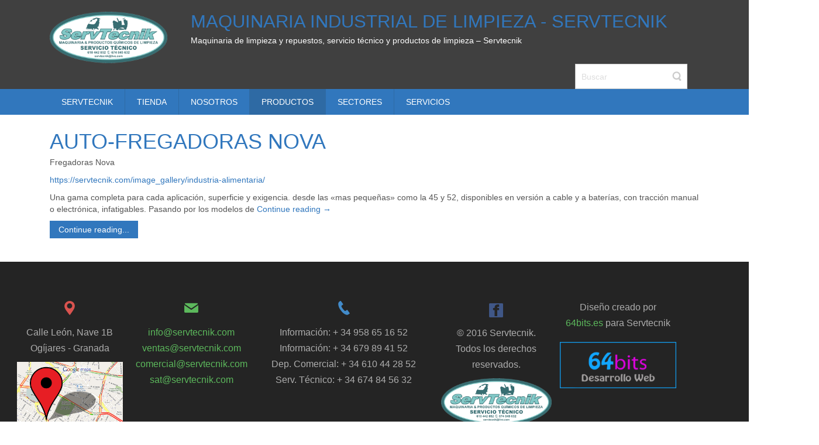

--- FILE ---
content_type: text/html; charset=UTF-8
request_url: https://servtecnik.com/categorias-del-catalogo/productos/maquinaria-de-limpieza/fregadoras/hombre-a-pie-fregadoras/nova-hombre-a-pie-fregadoras/
body_size: 71772
content:
<!DOCTYPE html>
<html dir="ltr" lang="es">
<head>
    <meta charset="UTF-8" />
    
    <link rel="pingback" href="https://servtecnik.com/xmlrpc.php" />
    <script>
    var themeHasJQuery = !!window.jQuery;
</script>
<script src="https://servtecnik.com/wp-content/themes/Servtecnik/jquery.js?ver=1.0.488"></script>
<script>
    window._$ = jQuery.noConflict(themeHasJQuery);
</script>
    <meta name="viewport" content="width=device-width, initial-scale=1.0">
<!--[if lte IE 9]>
<link rel="stylesheet" type="text/css" href="https://servtecnik.com/wp-content/themes/Servtecnik/layout.ie.css" />
<script src="https://servtecnik.com/wp-content/themes/Servtecnik/layout.ie.js"></script>
<![endif]-->
<script src="https://servtecnik.com/wp-content/themes/Servtecnik/layout.core.js"></script>
<script src="https://servtecnik.com/wp-content/themes/Servtecnik/CloudZoom.js?ver=1.0.488" type="text/javascript"></script>
    
    <meta name='robots' content='index, follow, max-image-preview:large, max-snippet:-1, max-video-preview:-1' />

	<!-- This site is optimized with the Yoast SEO plugin v26.7 - https://yoast.com/wordpress/plugins/seo/ -->
	<title>Nova archivos - Maquinaria industrial de limpieza - Servtecnik</title>
	<link rel="canonical" href="https://servtecnik.com/categorias-del-catalogo/productos/maquinaria-de-limpieza/fregadoras/hombre-a-pie-fregadoras/nova-hombre-a-pie-fregadoras/" />
	<meta property="og:locale" content="es_ES" />
	<meta property="og:type" content="article" />
	<meta property="og:title" content="Nova archivos - Maquinaria industrial de limpieza - Servtecnik" />
	<meta property="og:url" content="https://servtecnik.com/categorias-del-catalogo/productos/maquinaria-de-limpieza/fregadoras/hombre-a-pie-fregadoras/nova-hombre-a-pie-fregadoras/" />
	<meta property="og:site_name" content="Maquinaria industrial de limpieza - Servtecnik" />
	<meta name="twitter:card" content="summary_large_image" />
	<script type="application/ld+json" class="yoast-schema-graph">{"@context":"https://schema.org","@graph":[{"@type":"CollectionPage","@id":"https://servtecnik.com/categorias-del-catalogo/productos/maquinaria-de-limpieza/fregadoras/hombre-a-pie-fregadoras/nova-hombre-a-pie-fregadoras/","url":"https://servtecnik.com/categorias-del-catalogo/productos/maquinaria-de-limpieza/fregadoras/hombre-a-pie-fregadoras/nova-hombre-a-pie-fregadoras/","name":"Nova archivos - Maquinaria industrial de limpieza - Servtecnik","isPartOf":{"@id":"https://servtecnik.com/#website"},"breadcrumb":{"@id":"https://servtecnik.com/categorias-del-catalogo/productos/maquinaria-de-limpieza/fregadoras/hombre-a-pie-fregadoras/nova-hombre-a-pie-fregadoras/#breadcrumb"},"inLanguage":"es"},{"@type":"BreadcrumbList","@id":"https://servtecnik.com/categorias-del-catalogo/productos/maquinaria-de-limpieza/fregadoras/hombre-a-pie-fregadoras/nova-hombre-a-pie-fregadoras/#breadcrumb","itemListElement":[{"@type":"ListItem","position":1,"name":"Portada","item":"https://servtecnik.com/"},{"@type":"ListItem","position":2,"name":"Productos","item":"https://servtecnik.com/categorias-del-catalogo/productos/"},{"@type":"ListItem","position":3,"name":"Maquinaria de limpieza","item":"https://servtecnik.com/categorias-del-catalogo/productos/maquinaria-de-limpieza/"},{"@type":"ListItem","position":4,"name":"Fregadoras","item":"https://servtecnik.com/categorias-del-catalogo/productos/maquinaria-de-limpieza/fregadoras/"},{"@type":"ListItem","position":5,"name":"Hombre a pie","item":"https://servtecnik.com/categorias-del-catalogo/productos/maquinaria-de-limpieza/fregadoras/hombre-a-pie-fregadoras/"},{"@type":"ListItem","position":6,"name":"Nova"}]},{"@type":"WebSite","@id":"https://servtecnik.com/#website","url":"https://servtecnik.com/","name":"Maquinaria industrial de limpieza - Servtecnik","description":"Maquinaria de limpieza y repuestos, servicio técnico y productos de limpieza - Servtecnik","potentialAction":[{"@type":"SearchAction","target":{"@type":"EntryPoint","urlTemplate":"https://servtecnik.com/?s={search_term_string}"},"query-input":{"@type":"PropertyValueSpecification","valueRequired":true,"valueName":"search_term_string"}}],"inLanguage":"es"}]}</script>
	<!-- / Yoast SEO plugin. -->


<link rel="alternate" type="application/rss+xml" title="Maquinaria industrial de limpieza - Servtecnik &raquo; Feed" href="https://servtecnik.com/feed/" />
<link rel="alternate" type="application/rss+xml" title="Maquinaria industrial de limpieza - Servtecnik &raquo; Feed de los comentarios" href="https://servtecnik.com/comments/feed/" />
<link rel="alternate" type="application/rss+xml" title="Maquinaria industrial de limpieza - Servtecnik &raquo; Nova Categorías del catálogo Feed" href="https://servtecnik.com/categorias-del-catalogo/productos/maquinaria-de-limpieza/fregadoras/hombre-a-pie-fregadoras/nova-hombre-a-pie-fregadoras/feed/" />
<style id='wp-img-auto-sizes-contain-inline-css' type='text/css'>
img:is([sizes=auto i],[sizes^="auto," i]){contain-intrinsic-size:3000px 1500px}
/*# sourceURL=wp-img-auto-sizes-contain-inline-css */
</style>
<style id='wp-emoji-styles-inline-css' type='text/css'>

	img.wp-smiley, img.emoji {
		display: inline !important;
		border: none !important;
		box-shadow: none !important;
		height: 1em !important;
		width: 1em !important;
		margin: 0 0.07em !important;
		vertical-align: -0.1em !important;
		background: none !important;
		padding: 0 !important;
	}
/*# sourceURL=wp-emoji-styles-inline-css */
</style>
<link rel='stylesheet' id='wp-block-library-css' href='https://servtecnik.com/wp-includes/css/dist/block-library/style.min.css?ver=6.9' type='text/css' media='all' />
<style id='global-styles-inline-css' type='text/css'>
:root{--wp--preset--aspect-ratio--square: 1;--wp--preset--aspect-ratio--4-3: 4/3;--wp--preset--aspect-ratio--3-4: 3/4;--wp--preset--aspect-ratio--3-2: 3/2;--wp--preset--aspect-ratio--2-3: 2/3;--wp--preset--aspect-ratio--16-9: 16/9;--wp--preset--aspect-ratio--9-16: 9/16;--wp--preset--color--black: #000000;--wp--preset--color--cyan-bluish-gray: #abb8c3;--wp--preset--color--white: #ffffff;--wp--preset--color--pale-pink: #f78da7;--wp--preset--color--vivid-red: #cf2e2e;--wp--preset--color--luminous-vivid-orange: #ff6900;--wp--preset--color--luminous-vivid-amber: #fcb900;--wp--preset--color--light-green-cyan: #7bdcb5;--wp--preset--color--vivid-green-cyan: #00d084;--wp--preset--color--pale-cyan-blue: #8ed1fc;--wp--preset--color--vivid-cyan-blue: #0693e3;--wp--preset--color--vivid-purple: #9b51e0;--wp--preset--gradient--vivid-cyan-blue-to-vivid-purple: linear-gradient(135deg,rgb(6,147,227) 0%,rgb(155,81,224) 100%);--wp--preset--gradient--light-green-cyan-to-vivid-green-cyan: linear-gradient(135deg,rgb(122,220,180) 0%,rgb(0,208,130) 100%);--wp--preset--gradient--luminous-vivid-amber-to-luminous-vivid-orange: linear-gradient(135deg,rgb(252,185,0) 0%,rgb(255,105,0) 100%);--wp--preset--gradient--luminous-vivid-orange-to-vivid-red: linear-gradient(135deg,rgb(255,105,0) 0%,rgb(207,46,46) 100%);--wp--preset--gradient--very-light-gray-to-cyan-bluish-gray: linear-gradient(135deg,rgb(238,238,238) 0%,rgb(169,184,195) 100%);--wp--preset--gradient--cool-to-warm-spectrum: linear-gradient(135deg,rgb(74,234,220) 0%,rgb(151,120,209) 20%,rgb(207,42,186) 40%,rgb(238,44,130) 60%,rgb(251,105,98) 80%,rgb(254,248,76) 100%);--wp--preset--gradient--blush-light-purple: linear-gradient(135deg,rgb(255,206,236) 0%,rgb(152,150,240) 100%);--wp--preset--gradient--blush-bordeaux: linear-gradient(135deg,rgb(254,205,165) 0%,rgb(254,45,45) 50%,rgb(107,0,62) 100%);--wp--preset--gradient--luminous-dusk: linear-gradient(135deg,rgb(255,203,112) 0%,rgb(199,81,192) 50%,rgb(65,88,208) 100%);--wp--preset--gradient--pale-ocean: linear-gradient(135deg,rgb(255,245,203) 0%,rgb(182,227,212) 50%,rgb(51,167,181) 100%);--wp--preset--gradient--electric-grass: linear-gradient(135deg,rgb(202,248,128) 0%,rgb(113,206,126) 100%);--wp--preset--gradient--midnight: linear-gradient(135deg,rgb(2,3,129) 0%,rgb(40,116,252) 100%);--wp--preset--font-size--small: 13px;--wp--preset--font-size--medium: 20px;--wp--preset--font-size--large: 36px;--wp--preset--font-size--x-large: 42px;--wp--preset--spacing--20: 0.44rem;--wp--preset--spacing--30: 0.67rem;--wp--preset--spacing--40: 1rem;--wp--preset--spacing--50: 1.5rem;--wp--preset--spacing--60: 2.25rem;--wp--preset--spacing--70: 3.38rem;--wp--preset--spacing--80: 5.06rem;--wp--preset--shadow--natural: 6px 6px 9px rgba(0, 0, 0, 0.2);--wp--preset--shadow--deep: 12px 12px 50px rgba(0, 0, 0, 0.4);--wp--preset--shadow--sharp: 6px 6px 0px rgba(0, 0, 0, 0.2);--wp--preset--shadow--outlined: 6px 6px 0px -3px rgb(255, 255, 255), 6px 6px rgb(0, 0, 0);--wp--preset--shadow--crisp: 6px 6px 0px rgb(0, 0, 0);}:where(.is-layout-flex){gap: 0.5em;}:where(.is-layout-grid){gap: 0.5em;}body .is-layout-flex{display: flex;}.is-layout-flex{flex-wrap: wrap;align-items: center;}.is-layout-flex > :is(*, div){margin: 0;}body .is-layout-grid{display: grid;}.is-layout-grid > :is(*, div){margin: 0;}:where(.wp-block-columns.is-layout-flex){gap: 2em;}:where(.wp-block-columns.is-layout-grid){gap: 2em;}:where(.wp-block-post-template.is-layout-flex){gap: 1.25em;}:where(.wp-block-post-template.is-layout-grid){gap: 1.25em;}.has-black-color{color: var(--wp--preset--color--black) !important;}.has-cyan-bluish-gray-color{color: var(--wp--preset--color--cyan-bluish-gray) !important;}.has-white-color{color: var(--wp--preset--color--white) !important;}.has-pale-pink-color{color: var(--wp--preset--color--pale-pink) !important;}.has-vivid-red-color{color: var(--wp--preset--color--vivid-red) !important;}.has-luminous-vivid-orange-color{color: var(--wp--preset--color--luminous-vivid-orange) !important;}.has-luminous-vivid-amber-color{color: var(--wp--preset--color--luminous-vivid-amber) !important;}.has-light-green-cyan-color{color: var(--wp--preset--color--light-green-cyan) !important;}.has-vivid-green-cyan-color{color: var(--wp--preset--color--vivid-green-cyan) !important;}.has-pale-cyan-blue-color{color: var(--wp--preset--color--pale-cyan-blue) !important;}.has-vivid-cyan-blue-color{color: var(--wp--preset--color--vivid-cyan-blue) !important;}.has-vivid-purple-color{color: var(--wp--preset--color--vivid-purple) !important;}.has-black-background-color{background-color: var(--wp--preset--color--black) !important;}.has-cyan-bluish-gray-background-color{background-color: var(--wp--preset--color--cyan-bluish-gray) !important;}.has-white-background-color{background-color: var(--wp--preset--color--white) !important;}.has-pale-pink-background-color{background-color: var(--wp--preset--color--pale-pink) !important;}.has-vivid-red-background-color{background-color: var(--wp--preset--color--vivid-red) !important;}.has-luminous-vivid-orange-background-color{background-color: var(--wp--preset--color--luminous-vivid-orange) !important;}.has-luminous-vivid-amber-background-color{background-color: var(--wp--preset--color--luminous-vivid-amber) !important;}.has-light-green-cyan-background-color{background-color: var(--wp--preset--color--light-green-cyan) !important;}.has-vivid-green-cyan-background-color{background-color: var(--wp--preset--color--vivid-green-cyan) !important;}.has-pale-cyan-blue-background-color{background-color: var(--wp--preset--color--pale-cyan-blue) !important;}.has-vivid-cyan-blue-background-color{background-color: var(--wp--preset--color--vivid-cyan-blue) !important;}.has-vivid-purple-background-color{background-color: var(--wp--preset--color--vivid-purple) !important;}.has-black-border-color{border-color: var(--wp--preset--color--black) !important;}.has-cyan-bluish-gray-border-color{border-color: var(--wp--preset--color--cyan-bluish-gray) !important;}.has-white-border-color{border-color: var(--wp--preset--color--white) !important;}.has-pale-pink-border-color{border-color: var(--wp--preset--color--pale-pink) !important;}.has-vivid-red-border-color{border-color: var(--wp--preset--color--vivid-red) !important;}.has-luminous-vivid-orange-border-color{border-color: var(--wp--preset--color--luminous-vivid-orange) !important;}.has-luminous-vivid-amber-border-color{border-color: var(--wp--preset--color--luminous-vivid-amber) !important;}.has-light-green-cyan-border-color{border-color: var(--wp--preset--color--light-green-cyan) !important;}.has-vivid-green-cyan-border-color{border-color: var(--wp--preset--color--vivid-green-cyan) !important;}.has-pale-cyan-blue-border-color{border-color: var(--wp--preset--color--pale-cyan-blue) !important;}.has-vivid-cyan-blue-border-color{border-color: var(--wp--preset--color--vivid-cyan-blue) !important;}.has-vivid-purple-border-color{border-color: var(--wp--preset--color--vivid-purple) !important;}.has-vivid-cyan-blue-to-vivid-purple-gradient-background{background: var(--wp--preset--gradient--vivid-cyan-blue-to-vivid-purple) !important;}.has-light-green-cyan-to-vivid-green-cyan-gradient-background{background: var(--wp--preset--gradient--light-green-cyan-to-vivid-green-cyan) !important;}.has-luminous-vivid-amber-to-luminous-vivid-orange-gradient-background{background: var(--wp--preset--gradient--luminous-vivid-amber-to-luminous-vivid-orange) !important;}.has-luminous-vivid-orange-to-vivid-red-gradient-background{background: var(--wp--preset--gradient--luminous-vivid-orange-to-vivid-red) !important;}.has-very-light-gray-to-cyan-bluish-gray-gradient-background{background: var(--wp--preset--gradient--very-light-gray-to-cyan-bluish-gray) !important;}.has-cool-to-warm-spectrum-gradient-background{background: var(--wp--preset--gradient--cool-to-warm-spectrum) !important;}.has-blush-light-purple-gradient-background{background: var(--wp--preset--gradient--blush-light-purple) !important;}.has-blush-bordeaux-gradient-background{background: var(--wp--preset--gradient--blush-bordeaux) !important;}.has-luminous-dusk-gradient-background{background: var(--wp--preset--gradient--luminous-dusk) !important;}.has-pale-ocean-gradient-background{background: var(--wp--preset--gradient--pale-ocean) !important;}.has-electric-grass-gradient-background{background: var(--wp--preset--gradient--electric-grass) !important;}.has-midnight-gradient-background{background: var(--wp--preset--gradient--midnight) !important;}.has-small-font-size{font-size: var(--wp--preset--font-size--small) !important;}.has-medium-font-size{font-size: var(--wp--preset--font-size--medium) !important;}.has-large-font-size{font-size: var(--wp--preset--font-size--large) !important;}.has-x-large-font-size{font-size: var(--wp--preset--font-size--x-large) !important;}
/*# sourceURL=global-styles-inline-css */
</style>

<style id='classic-theme-styles-inline-css' type='text/css'>
/*! This file is auto-generated */
.wp-block-button__link{color:#fff;background-color:#32373c;border-radius:9999px;box-shadow:none;text-decoration:none;padding:calc(.667em + 2px) calc(1.333em + 2px);font-size:1.125em}.wp-block-file__button{background:#32373c;color:#fff;text-decoration:none}
/*# sourceURL=/wp-includes/css/classic-themes.min.css */
</style>
<link rel='stylesheet' id='mediaelement-css' href='https://servtecnik.com/wp-includes/js/mediaelement/mediaelementplayer-legacy.min.css?ver=4.2.17' type='text/css' media='all' />
<link rel='stylesheet' id='wp-mediaelement-css' href='https://servtecnik.com/wp-includes/js/mediaelement/wp-mediaelement.min.css?ver=6.9' type='text/css' media='all' />
<link rel='stylesheet' id='view_editor_gutenberg_frontend_assets-css' href='https://servtecnik.com/wp-content/plugins/wp-views/public/css/views-frontend.css?ver=3.6.21' type='text/css' media='all' />
<style id='view_editor_gutenberg_frontend_assets-inline-css' type='text/css'>
.wpv-sort-list-dropdown.wpv-sort-list-dropdown-style-default > span.wpv-sort-list,.wpv-sort-list-dropdown.wpv-sort-list-dropdown-style-default .wpv-sort-list-item {border-color: #cdcdcd;}.wpv-sort-list-dropdown.wpv-sort-list-dropdown-style-default .wpv-sort-list-item a {color: #444;background-color: #fff;}.wpv-sort-list-dropdown.wpv-sort-list-dropdown-style-default a:hover,.wpv-sort-list-dropdown.wpv-sort-list-dropdown-style-default a:focus {color: #000;background-color: #eee;}.wpv-sort-list-dropdown.wpv-sort-list-dropdown-style-default .wpv-sort-list-item.wpv-sort-list-current a {color: #000;background-color: #eee;}
.wpv-sort-list-dropdown.wpv-sort-list-dropdown-style-default > span.wpv-sort-list,.wpv-sort-list-dropdown.wpv-sort-list-dropdown-style-default .wpv-sort-list-item {border-color: #cdcdcd;}.wpv-sort-list-dropdown.wpv-sort-list-dropdown-style-default .wpv-sort-list-item a {color: #444;background-color: #fff;}.wpv-sort-list-dropdown.wpv-sort-list-dropdown-style-default a:hover,.wpv-sort-list-dropdown.wpv-sort-list-dropdown-style-default a:focus {color: #000;background-color: #eee;}.wpv-sort-list-dropdown.wpv-sort-list-dropdown-style-default .wpv-sort-list-item.wpv-sort-list-current a {color: #000;background-color: #eee;}.wpv-sort-list-dropdown.wpv-sort-list-dropdown-style-grey > span.wpv-sort-list,.wpv-sort-list-dropdown.wpv-sort-list-dropdown-style-grey .wpv-sort-list-item {border-color: #cdcdcd;}.wpv-sort-list-dropdown.wpv-sort-list-dropdown-style-grey .wpv-sort-list-item a {color: #444;background-color: #eeeeee;}.wpv-sort-list-dropdown.wpv-sort-list-dropdown-style-grey a:hover,.wpv-sort-list-dropdown.wpv-sort-list-dropdown-style-grey a:focus {color: #000;background-color: #e5e5e5;}.wpv-sort-list-dropdown.wpv-sort-list-dropdown-style-grey .wpv-sort-list-item.wpv-sort-list-current a {color: #000;background-color: #e5e5e5;}
.wpv-sort-list-dropdown.wpv-sort-list-dropdown-style-default > span.wpv-sort-list,.wpv-sort-list-dropdown.wpv-sort-list-dropdown-style-default .wpv-sort-list-item {border-color: #cdcdcd;}.wpv-sort-list-dropdown.wpv-sort-list-dropdown-style-default .wpv-sort-list-item a {color: #444;background-color: #fff;}.wpv-sort-list-dropdown.wpv-sort-list-dropdown-style-default a:hover,.wpv-sort-list-dropdown.wpv-sort-list-dropdown-style-default a:focus {color: #000;background-color: #eee;}.wpv-sort-list-dropdown.wpv-sort-list-dropdown-style-default .wpv-sort-list-item.wpv-sort-list-current a {color: #000;background-color: #eee;}.wpv-sort-list-dropdown.wpv-sort-list-dropdown-style-grey > span.wpv-sort-list,.wpv-sort-list-dropdown.wpv-sort-list-dropdown-style-grey .wpv-sort-list-item {border-color: #cdcdcd;}.wpv-sort-list-dropdown.wpv-sort-list-dropdown-style-grey .wpv-sort-list-item a {color: #444;background-color: #eeeeee;}.wpv-sort-list-dropdown.wpv-sort-list-dropdown-style-grey a:hover,.wpv-sort-list-dropdown.wpv-sort-list-dropdown-style-grey a:focus {color: #000;background-color: #e5e5e5;}.wpv-sort-list-dropdown.wpv-sort-list-dropdown-style-grey .wpv-sort-list-item.wpv-sort-list-current a {color: #000;background-color: #e5e5e5;}.wpv-sort-list-dropdown.wpv-sort-list-dropdown-style-blue > span.wpv-sort-list,.wpv-sort-list-dropdown.wpv-sort-list-dropdown-style-blue .wpv-sort-list-item {border-color: #0099cc;}.wpv-sort-list-dropdown.wpv-sort-list-dropdown-style-blue .wpv-sort-list-item a {color: #444;background-color: #cbddeb;}.wpv-sort-list-dropdown.wpv-sort-list-dropdown-style-blue a:hover,.wpv-sort-list-dropdown.wpv-sort-list-dropdown-style-blue a:focus {color: #000;background-color: #95bedd;}.wpv-sort-list-dropdown.wpv-sort-list-dropdown-style-blue .wpv-sort-list-item.wpv-sort-list-current a {color: #000;background-color: #95bedd;}
/*# sourceURL=view_editor_gutenberg_frontend_assets-inline-css */
</style>
<link rel='stylesheet' id='toolset-common-css' href='https://servtecnik.com/wp-content/plugins/wp-views/vendor/toolset/toolset-common/res/css/toolset-common.css?ver=4.5.0' type='text/css' media='screen' />
<link rel='stylesheet' id='tablepress-default-css' href='https://servtecnik.com/wp-content/tablepress-combined.min.css?ver=96' type='text/css' media='all' />
<link rel='stylesheet' id='theme-bootstrap-css' href='//servtecnik.com/wp-content/themes/Servtecnik/bootstrap.css?ver=1.0.488' type='text/css' media='all' />
<link rel='stylesheet' id='theme-style-css' href='//servtecnik.com/wp-content/themes/Servtecnik/style.css?ver=1.0.488' type='text/css' media='all' />
<script type="text/javascript" src="https://servtecnik.com/wp-content/plugins/wp-views/vendor/toolset/common-es/public/toolset-common-es-frontend.js?ver=175000" id="toolset-common-es-frontend-js"></script>
<script type="text/javascript" src="https://servtecnik.com/wp-includes/js/jquery/jquery.min.js?ver=3.7.1" id="jquery-core-js"></script>
<script type="text/javascript" src="https://servtecnik.com/wp-includes/js/jquery/jquery-migrate.min.js?ver=3.4.1" id="jquery-migrate-js"></script>
<script type="text/javascript" src="//servtecnik.com/wp-content/themes/Servtecnik/bootstrap.min.js?ver=1.0.488" id="theme-bootstrap-js"></script>
<script type="text/javascript" src="//servtecnik.com/wp-content/themes/Servtecnik/script.js?ver=1.0.488" id="theme-script-js"></script>
<link rel="https://api.w.org/" href="https://servtecnik.com/wp-json/" /><link rel="alternate" title="JSON" type="application/json" href="https://servtecnik.com/wp-json/wp/v2/categorias-del-catalogo/33" /><link rel="EditURI" type="application/rsd+xml" title="RSD" href="https://servtecnik.com/xmlrpc.php?rsd" />
<script type="text/javascript">
(function(url){
	if(/(?:Chrome\/26\.0\.1410\.63 Safari\/537\.31|WordfenceTestMonBot)/.test(navigator.userAgent)){ return; }
	var addEvent = function(evt, handler) {
		if (window.addEventListener) {
			document.addEventListener(evt, handler, false);
		} else if (window.attachEvent) {
			document.attachEvent('on' + evt, handler);
		}
	};
	var removeEvent = function(evt, handler) {
		if (window.removeEventListener) {
			document.removeEventListener(evt, handler, false);
		} else if (window.detachEvent) {
			document.detachEvent('on' + evt, handler);
		}
	};
	var evts = 'contextmenu dblclick drag dragend dragenter dragleave dragover dragstart drop keydown keypress keyup mousedown mousemove mouseout mouseover mouseup mousewheel scroll'.split(' ');
	var logHuman = function() {
		if (window.wfLogHumanRan) { return; }
		window.wfLogHumanRan = true;
		var wfscr = document.createElement('script');
		wfscr.type = 'text/javascript';
		wfscr.async = true;
		wfscr.src = url + '&r=' + Math.random();
		(document.getElementsByTagName('head')[0]||document.getElementsByTagName('body')[0]).appendChild(wfscr);
		for (var i = 0; i < evts.length; i++) {
			removeEvent(evts[i], logHuman);
		}
	};
	for (var i = 0; i < evts.length; i++) {
		addEvent(evts[i], logHuman);
	}
})('//servtecnik.com/?wordfence_lh=1&hid=83110C4CE6D6A55992DD130293F2190F');
</script><link rel='header_link' href='http://servtecnik.com/' /><script>window.wpJQuery = window.jQuery;</script> <script> window.addEventListener("load",function(){ var c={script:false,link:false}; function ls(s) { if(!['script','link'].includes(s)||c[s]){return;}c[s]=true; var d=document,f=d.getElementsByTagName(s)[0],j=d.createElement(s); if(s==='script'){j.async=true;j.src='https://servtecnik.com/wp-content/plugins/wp-views/vendor/toolset/blocks/public/js/frontend.js?v=1.6.17';}else{ j.rel='stylesheet';j.href='https://servtecnik.com/wp-content/plugins/wp-views/vendor/toolset/blocks/public/css/style.css?v=1.6.17';} f.parentNode.insertBefore(j, f); }; function ex(){ls('script');ls('link')} window.addEventListener("scroll", ex, {once: true}); if (('IntersectionObserver' in window) && ('IntersectionObserverEntry' in window) && ('intersectionRatio' in window.IntersectionObserverEntry.prototype)) { var i = 0, fb = document.querySelectorAll("[class^='tb-']"), o = new IntersectionObserver(es => { es.forEach(e => { o.unobserve(e.target); if (e.intersectionRatio > 0) { ex();o.disconnect();}else{ i++;if(fb.length>i){o.observe(fb[i])}} }) }); if (fb.length) { o.observe(fb[i]) } } }) </script>
	<noscript>
		<link rel="stylesheet" href="https://servtecnik.com/wp-content/plugins/wp-views/vendor/toolset/blocks/public/css/style.css">
	</noscript>    
</head>
<body class="archive tax-categorias-del-catalogo term-nova-hombre-a-pie-fregadoras term-33 wp-theme-Servtecnik  hfeed bootstrap bd-body-2 bd-pagebackground bd-margins">
<div data-affix
     data-offset=""
     data-fix-at-screen="top"
     data-clip-at-control="top"
     
 data-enable-lg
     
 data-enable-md
     
 data-enable-sm
     
     class=" bd-affix-2 bd-no-margins bd-margins "><header class=" bd-headerarea-1   bd-no-margins bd-margins">
        <div class="bd-containereffect-12 container-effect container "><div class=" bd-layoutbox-3  bd-no-margins clearfix">
    <div class="bd-container-inner">
        
<a class=" bd-logo-2 bd-no-margins" href="">
<img class=" bd-imagestyles-17" src="https://servtecnik.com/wp-content/themes/Servtecnik/images/12249fce7c27b61a56582f0e90323e2c_Servtecniklogo.jpgmoderno.png" alt="Maquinaria industrial de limpieza - Servtecnik">
</a>
	
		<div class=" bd-layoutbox-11 bd-no-margins clearfix">
    <div class="bd-container-inner">
        <div class=" bd-headline-2">
    <div class="bd-container-inner">
        <h3>
            <a href="https://servtecnik.com/">Maquinaria industrial de limpieza - Servtecnik</a>
        </h3>
    </div>
</div>
	
		<div class=" bd-slogan-2">
    <div class="bd-container-inner">
        Maquinaria de limpieza y repuestos, servicio técnico y productos de limpieza &#8211; Servtecnik    </div>
</div>
    </div>
</div>
	
			
		<form id="search-4" class=" bd-search-4 bd-no-margins form-inline" method="get" name="searchform" action="https://servtecnik.com/">
    <div class="bd-container-inner">
        <div class="bd-search-wrapper">
            
                <input name="s" type="text" class=" bd-bootstrapinput-3 form-control input-sm" value="" placeholder="Buscar">
                <a href="#" class="bd-icon-64 bd-icon " link-disable="true"></a>
        </div>
    </div>
        <script>
        (function (jQuery, $) {
            jQuery('.bd-search-4 .bd-icon-64').on('click', function (e) {
                e.preventDefault();
                jQuery('#search-4').submit();
            });
        })(window._$, window._$);
    </script>
</form>
    </div>
</div>
</div>
	
		<div class=" bd-layoutbox-20 bd-no-margins clearfix">
    <div class="bd-container-inner">
            
    <nav class=" bd-hmenu-1"  data-responsive-menu="true" data-responsive-levels="expand on click" data-responsive-type="" data-offcanvas-delay="0ms" data-offcanvas-duration="700ms" data-offcanvas-timing-function="ease">
        
            <div class=" bd-menuoverlay-20 bd-menu-overlay"></div>
            <div class=" bd-responsivemenu-11 collapse-button">
    <div class="bd-container-inner">
        <div class="bd-menuitem-4 ">
            <a  data-toggle="collapse"
                data-target=".bd-hmenu-1 .collapse-button + .navbar-collapse"
                href="#" onclick="return false;">
                    <span>Menu</span>
            </a>
        </div>
    </div>
</div>
            <div class="navbar-collapse collapse ">
        
        <div class=" bd-horizontalmenu-58 clearfix">
            <div class="bd-container-inner">
            
            
<ul class=" bd-menu-51 nav nav-pills navbar-left">
    <li class=" bd-menuitem-31 bd-toplevel-item ">
    <a class=" "  href="https://servtecnik.com/">
        <span>
            Servtecnik        </span>
    </a>    </li>
    
<li class=" bd-menuitem-31 bd-toplevel-item ">
    <a class=" "  href="https://tiendaservtecnik.com/">
        <span>
            Tienda        </span>
    </a>    </li>
    
<li class=" bd-menuitem-31 bd-toplevel-item  bd-submenu-icon-only">
    <a class=" "  href="https://servtecnik.com/nosotros/">
        <span>
            Nosotros        </span>
    </a>    
    <div class="bd-menu-34-popup ">
            <ul class="bd-menu-34 bd-no-margins  ">
        
            <li class=" bd-menuitem-32  bd-sub-item">
    
            <a class=" "  href="https://servtecnik.com/nosotros/contacto/">
                <span>
                    Contacto                </span>
            </a>
            </li>
    
    
    
            <li class=" bd-menuitem-32  bd-sub-item">
    
            <a class=" "  href="https://servtecnik.com/nosotros/galeria/">
                <span>
                    Galería                </span>
            </a>
            </li>
    
    
    
            <li class=" bd-menuitem-32  bd-sub-item">
    
            <a class=" "  href="https://servtecnik.com/nosotros/historia/">
                <span>
                    Historia                </span>
            </a>
            </li>
    
    
    
            <li class=" bd-menuitem-32  bd-sub-item">
    
            <a class=" "  href="https://servtecnik.com/nosotros/aviso-legal/">
                <span>
                    Aviso Legal                </span>
            </a>
            </li>
    
    
    
            <li class=" bd-menuitem-32  bd-sub-item">
    
            <a class=" "  href="https://servtecnik.com/nosotros/politica-de-privacidad/">
                <span>
                    Política de Privacidad                </span>
            </a>
            </li>
    
    
    
            <li class=" bd-menuitem-32  bd-sub-item">
    
            <a class=" "  href="https://servtecnik.com/nosotros/noticias/">
                <span>
                    Noticias                </span>
            </a>
            </li>
    
    
    
            <li class=" bd-menuitem-32  bd-sub-item">
    
            <a class=" "  href="https://servtecnik.com/nosotros/politica-de-calidad/">
                <span>
                    Política de calidad                </span>
            </a>
            </li>
    
    
            </ul>
        </div>
    
    </li>
    
<li class=" bd-menuitem-31 bd-toplevel-item  bd-submenu-icon-only">
    <a class=" active"  href="https://servtecnik.com/categorias-del-catalogo/productos/">
        <span>
            Productos        </span>
    </a>    
    <div class="bd-menu-34-popup ">
            <ul class="bd-menu-34 bd-no-margins   active">
        
            <li class=" bd-menuitem-32  bd-submenu-icon-only bd-sub-item">
    
            <a class=" active"  href="https://servtecnik.com/categorias-del-catalogo/productos/maquinaria-de-limpieza/">
                <span>
                    Maquinaria de limpieza                </span>
            </a>
    
    <div class="bd-menu-34-popup ">
            <ul class="bd-menu-34 bd-no-margins   active">
        
            <li class=" bd-menuitem-32  bd-submenu-icon-only bd-sub-item">
    
            <a class=" "  href="https://servtecnik.com/categorias-del-catalogo/productos/maquinaria-de-limpieza/aspiradoras/">
                <span>
                    Aspiradoras                </span>
            </a>
    
    <div class="bd-menu-34-popup ">
            <ul class="bd-menu-34 bd-no-margins  ">
        
            <li class=" bd-menuitem-32  bd-submenu-icon-only bd-sub-item">
    
            <a class=" "  href="https://servtecnik.com/categorias-del-catalogo/productos/maquinaria-de-limpieza/aspiradoras/fiorentini/">
                <span>
                    Fiorentini                </span>
            </a>
    
    <div class="bd-menu-34-popup ">
            <ul class="bd-menu-34 bd-no-margins  ">
        
            <li class=" bd-menuitem-32  bd-sub-item">
    
            <a class=" "  href="https://servtecnik.com/catalogo/aspiradores-serie-f/">
                <span>
                    Aspiradores Serie F                </span>
            </a>
            </li>
    
    
            </ul>
        </div>
    
            </li>
    
    
    
            <li class=" bd-menuitem-32  bd-submenu-icon-only bd-sub-item">
    
            <a class=" "  href="https://servtecnik.com/categorias-del-catalogo/productos/maquinaria-de-limpieza/aspiradoras/ghibli/">
                <span>
                    Ghibli                </span>
            </a>
    
    <div class="bd-menu-34-popup ">
            <ul class="bd-menu-34 bd-no-margins  ">
        
            <li class=" bd-menuitem-32  bd-sub-item">
    
            <a class=" "  href="https://servtecnik.com/catalogo/aspiradores-ghibli/">
                <span>
                    Aspiradores Ghibli                </span>
            </a>
            </li>
    
    
            </ul>
        </div>
    
            </li>
    
    
    
            <li class=" bd-menuitem-32  bd-submenu-icon-only bd-sub-item">
    
            <a class=" "  href="https://servtecnik.com/categorias-del-catalogo/productos/maquinaria-de-limpieza/aspiradoras/nova/">
                <span>
                    Nova                </span>
            </a>
    
    <div class="bd-menu-34-popup ">
            <ul class="bd-menu-34 bd-no-margins  ">
        
            <li class=" bd-menuitem-32  bd-sub-item">
    
            <a class=" "  href="https://servtecnik.com/catalogo/aspiradores-nova/">
                <span>
                    aspiradores Stream nova                </span>
            </a>
            </li>
    
    
            </ul>
        </div>
    
            </li>
    
    
            </ul>
        </div>
    
            </li>
    
    
    
            <li class=" bd-menuitem-32  bd-submenu-icon-only bd-sub-item">
    
            <a class=" "  href="https://servtecnik.com/categorias-del-catalogo/productos/maquinaria-de-limpieza/barredoras/">
                <span>
                    Barredoras                </span>
            </a>
    
    <div class="bd-menu-34-popup ">
            <ul class="bd-menu-34 bd-no-margins  ">
        
            <li class=" bd-menuitem-32  bd-submenu-icon-only bd-sub-item">
    
            <a class=" "  href="https://servtecnik.com/categorias-del-catalogo/productos/maquinaria-de-limpieza/barredoras/hombre-a-bordo/">
                <span>
                    Hombre a bordo                </span>
            </a>
    
    <div class="bd-menu-34-popup ">
            <ul class="bd-menu-34 bd-no-margins  ">
        
            <li class=" bd-menuitem-32  bd-submenu-icon-only bd-sub-item">
    
            <a class=" "  href="https://servtecnik.com/categorias-del-catalogo/productos/maquinaria-de-limpieza/barredoras/hombre-a-bordo/fiorentini-hombre-a-bordo/">
                <span>
                    Fiorentini                </span>
            </a>
    
    <div class="bd-menu-34-popup ">
            <ul class="bd-menu-34 bd-no-margins  ">
        
            <li class=" bd-menuitem-32  bd-sub-item">
    
            <a class=" "  href="https://servtecnik.com/catalogo/s38/">
                <span>
                    Barredora S38                </span>
            </a>
            </li>
    
    
            </ul>
        </div>
    
            </li>
    
    
    
            <li class=" bd-menuitem-32  bd-submenu-icon-only bd-sub-item">
    
            <a class=" "  href="https://servtecnik.com/categorias-del-catalogo/productos/maquinaria-de-limpieza/barredoras/hombre-a-bordo/nova-hombre-a-bordo/">
                <span>
                    Nova                </span>
            </a>
    
    <div class="bd-menu-34-popup ">
            <ul class="bd-menu-34 bd-no-margins  ">
        
            <li class=" bd-menuitem-32  bd-sub-item">
    
            <a class=" "  href="https://servtecnik.com/catalogo/barredoras-bull-nova/">
                <span>
                    Barredoras Bull Nova                </span>
            </a>
            </li>
    
    
            </ul>
        </div>
    
            </li>
    
    
    
            <li class=" bd-menuitem-32  bd-sub-item">
    
            <a class=" "  href="https://servtecnik.com/categorias-del-catalogo/productos/maquinaria-de-limpieza/barredoras/hombre-a-bordo/eura-sweeper/">
                <span>
                    Eura sweeper                </span>
            </a>
            </li>
    
    
            </ul>
        </div>
    
            </li>
    
    
    
            <li class=" bd-menuitem-32  bd-submenu-icon-only bd-sub-item">
    
            <a class=" "  href="https://servtecnik.com/categorias-del-catalogo/productos/maquinaria-de-limpieza/barredoras/hombre-a-pie/">
                <span>
                    Hombre a pie                </span>
            </a>
    
    <div class="bd-menu-34-popup ">
            <ul class="bd-menu-34 bd-no-margins  ">
        
            <li class=" bd-menuitem-32  bd-sub-item">
    
            <a class=" "  href="https://servtecnik.com/categorias-del-catalogo/productos/maquinaria-de-limpieza/barredoras/hombre-a-pie/fiorentini-hombre-a-pie-barredoras/">
                <span>
                    Fiorentini                </span>
            </a>
            </li>
    
    
    
            <li class=" bd-menuitem-32  bd-submenu-icon-only bd-sub-item">
    
            <a class=" "  href="https://servtecnik.com/categorias-del-catalogo/productos/maquinaria-de-limpieza/barredoras/hombre-a-pie/nova-hombre-a-pie/">
                <span>
                    Nova                </span>
            </a>
    
    <div class="bd-menu-34-popup ">
            <ul class="bd-menu-34 bd-no-margins  ">
        
            <li class=" bd-menuitem-32  bd-sub-item">
    
            <a class=" "  href="https://servtecnik.com/catalogo/barredoras-manuales-master/">
                <span>
                    Barredoras manuales Master                </span>
            </a>
            </li>
    
    
            </ul>
        </div>
    
            </li>
    
    
            </ul>
        </div>
    
            </li>
    
    
            </ul>
        </div>
    
            </li>
    
    
    
            <li class=" bd-menuitem-32  bd-submenu-icon-only bd-sub-item">
    
            <a class=" active"  href="https://servtecnik.com/categorias-del-catalogo/productos/maquinaria-de-limpieza/fregadoras/">
                <span>
                    Fregadoras                </span>
            </a>
    
    <div class="bd-menu-34-popup ">
            <ul class="bd-menu-34 bd-no-margins   active">
        
            <li class=" bd-menuitem-32  bd-submenu-icon-only bd-sub-item">
    
            <a class=" "  href="https://servtecnik.com/categorias-del-catalogo/productos/maquinaria-de-limpieza/fregadoras/hombre-a-bordo-fregadoras/">
                <span>
                    Hombre a bordo                </span>
            </a>
    
    <div class="bd-menu-34-popup ">
            <ul class="bd-menu-34 bd-no-margins  ">
        
            <li class=" bd-menuitem-32  bd-submenu-icon-only bd-sub-item">
    
            <a class=" "  href="https://servtecnik.com/categorias-del-catalogo/productos/maquinaria-de-limpieza/fregadoras/hombre-a-bordo-fregadoras/fiorentini-hombre-a-bordo-fregadoras/">
                <span>
                    Fiorentini                </span>
            </a>
    
    <div class="bd-menu-34-popup ">
            <ul class="bd-menu-34 bd-no-margins  ">
        
            <li class=" bd-menuitem-32  bd-sub-item">
    
            <a class=" "  href="https://servtecnik.com/catalogo/fregadora-ecosmile/">
                <span>
                    Fregadora Ecosmile                </span>
            </a>
            </li>
    
    
    
            <li class=" bd-menuitem-32  bd-sub-item">
    
            <a class=" "  href="https://servtecnik.com/catalogo/fregadora-et/">
                <span>
                    FREGADORA  ET                </span>
            </a>
            </li>
    
    
    
            <li class=" bd-menuitem-32  bd-sub-item">
    
            <a class=" "  href="https://servtecnik.com/catalogo/fregadora-smile-707580/">
                <span>
                    Fregadora Smile 70/75/80                </span>
            </a>
            </li>
    
    
    
            <li class=" bd-menuitem-32  bd-sub-item">
    
            <a class=" "  href="https://servtecnik.com/catalogo/fregadora-f-unica/">
                <span>
                    Fregadora F. ÚNICA                </span>
            </a>
            </li>
    
    
    
            <li class=" bd-menuitem-32  bd-sub-item">
    
            <a class=" "  href="https://servtecnik.com/catalogo/fregadora-f-icm-3438/">
                <span>
                    Fregadora F. ICM 34/38                </span>
            </a>
            </li>
    
    
    
            <li class=" bd-menuitem-32  bd-sub-item">
    
            <a class=" "  href="https://servtecnik.com/catalogo/fregadora-fiorentini-icm-42-60/">
                <span>
                    Fregadora Fiorentini ICM 42-60                </span>
            </a>
            </li>
    
    
    
            <li class=" bd-menuitem-32  bd-sub-item">
    
            <a class=" "  href="https://servtecnik.com/catalogo/fregadora-combi-i115ss/">
                <span>
                    Fregadora Combi I115SS                </span>
            </a>
            </li>
    
    
            </ul>
        </div>
    
            </li>
    
    
    
            <li class=" bd-menuitem-32  bd-sub-item">
    
            <a class=" "  href="https://servtecnik.com/categorias-del-catalogo/productos/maquinaria-de-limpieza/fregadoras/hombre-a-bordo-fregadoras/nova-hombre-a-bordo-fregadoras/">
                <span>
                    Nova                </span>
            </a>
            </li>
    
    
            </ul>
        </div>
    
            </li>
    
    
    
            <li class=" bd-menuitem-32  bd-submenu-icon-only bd-sub-item">
    
            <a class=" active"  href="https://servtecnik.com/categorias-del-catalogo/productos/maquinaria-de-limpieza/fregadoras/hombre-a-pie-fregadoras/">
                <span>
                    Hombre a pie                </span>
            </a>
    
    <div class="bd-menu-34-popup ">
            <ul class="bd-menu-34 bd-no-margins   active">
        
            <li class=" bd-menuitem-32  bd-submenu-icon-only bd-sub-item">
    
            <a class=" "  href="https://servtecnik.com/categorias-del-catalogo/productos/maquinaria-de-limpieza/fregadoras/hombre-a-pie-fregadoras/fiorentini-hombre-a-pie-fregadoras/">
                <span>
                    Fiorentini                </span>
            </a>
    
    <div class="bd-menu-34-popup ">
            <ul class="bd-menu-34 bd-no-margins  ">
        
            <li class=" bd-menuitem-32  bd-sub-item">
    
            <a class=" "  href="https://servtecnik.com/catalogo/fregadora-innovadora-ecopro/">
                <span>
                    Fregadora Innovadora Ecopro                </span>
            </a>
            </li>
    
    
    
            <li class=" bd-menuitem-32  bd-sub-item">
    
            <a class=" "  href="https://servtecnik.com/catalogo/fregadora-ecomini/">
                <span>
                    Fregadora Ecomini                </span>
            </a>
            </li>
    
    
    
            <li class=" bd-menuitem-32  bd-sub-item">
    
            <a class=" "  href="https://servtecnik.com/catalogo/fregadora-fiorentini-icm-1618/">
                <span>
                    Fregadora Fiorentini ICM 16/18                </span>
            </a>
            </li>
    
    
    
            <li class=" bd-menuitem-32  bd-sub-item">
    
            <a class=" "  href="https://servtecnik.com/catalogo/delux/">
                <span>
                    Fregadoras Fiorentini Delux                </span>
            </a>
            </li>
    
    
    
            <li class=" bd-menuitem-32  bd-sub-item">
    
            <a class=" "  href="https://servtecnik.com/catalogo/fregadora-fiorentini-giampy/">
                <span>
                    Fregadora Fiorentini Giampy                </span>
            </a>
            </li>
    
    
    
            <li class=" bd-menuitem-32  bd-sub-item">
    
            <a class=" "  href="https://servtecnik.com/catalogo/fregadora-fiorentini-pinky/">
                <span>
                    Fregadora Fiorentini Pinky                </span>
            </a>
            </li>
    
    
            </ul>
        </div>
    
            </li>
    
    
    
            <li class=" bd-menuitem-32  bd-submenu-icon-only bd-sub-item">
    
            <a class=" active"  href="https://servtecnik.com/categorias-del-catalogo/productos/maquinaria-de-limpieza/fregadoras/hombre-a-pie-fregadoras/nova-hombre-a-pie-fregadoras/">
                <span>
                    Nova                </span>
            </a>
    
    <div class="bd-menu-34-popup ">
            <ul class="bd-menu-34 bd-no-margins   active">
        
            <li class=" bd-menuitem-32  bd-sub-item">
    
            <a class=" "  href="https://servtecnik.com/catalogo/auto-fregadoras-nova/">
                <span>
                    AUTO-FREGADORAS NOVA                </span>
            </a>
            </li>
    
    
    
            <li class=" bd-menuitem-32  bd-sub-item">
    
            <a class=" "  href="https://servtecnik.com/catalogo/fregadora-nova-36/">
                <span>
                    Fregadora Nova 36                </span>
            </a>
            </li>
    
    
            </ul>
        </div>
    
            </li>
    
    
            </ul>
        </div>
    
            </li>
    
    
            </ul>
        </div>
    
            </li>
    
    
    
            <li class=" bd-menuitem-32  bd-submenu-icon-only bd-sub-item">
    
            <a class=" "  href="https://servtecnik.com/categorias-del-catalogo/productos/maquinaria-de-limpieza/hidrolimpiadoras/">
                <span>
                    Hidrolimpiadoras                </span>
            </a>
    
    <div class="bd-menu-34-popup ">
            <ul class="bd-menu-34 bd-no-margins  ">
        
            <li class=" bd-menuitem-32  bd-sub-item">
    
            <a class=" "  href="https://servtecnik.com/categorias-del-catalogo/productos/maquinaria-de-limpieza/hidrolimpiadoras/carot/">
                <span>
                    Carot                </span>
            </a>
            </li>
    
    
    
            <li class=" bd-menuitem-32  bd-submenu-icon-only bd-sub-item">
    
            <a class=" "  href="https://servtecnik.com/categorias-del-catalogo/productos/maquinaria-de-limpieza/hidrolimpiadoras/comet/">
                <span>
                    COMET                </span>
            </a>
    
    <div class="bd-menu-34-popup ">
            <ul class="bd-menu-34 bd-no-margins  ">
        
            <li class=" bd-menuitem-32  bd-sub-item">
    
            <a class=" "  href="https://servtecnik.com/catalogo/hidrolimpiadora-comet/">
                <span>
                    Hidrolimpiadora Comet                </span>
            </a>
            </li>
    
    
            </ul>
        </div>
    
            </li>
    
    
            </ul>
        </div>
    
            </li>
    
    
    
            <li class=" bd-menuitem-32  bd-submenu-icon-only bd-sub-item">
    
            <a class=" "  href="https://servtecnik.com/categorias-del-catalogo/productos/maquinaria-de-limpieza/lavamoquetas/">
                <span>
                    Lavamoquetas                </span>
            </a>
    
    <div class="bd-menu-34-popup ">
            <ul class="bd-menu-34 bd-no-margins  ">
        
            <li class=" bd-menuitem-32  bd-sub-item">
    
            <a class=" "  href="https://servtecnik.com/categorias-del-catalogo/productos/maquinaria-de-limpieza/lavamoquetas/fiorentini-lavamoquetas/">
                <span>
                    Fiorentini                </span>
            </a>
            </li>
    
    
    
            <li class=" bd-menuitem-32  bd-sub-item">
    
            <a class=" "  href="https://servtecnik.com/categorias-del-catalogo/productos/maquinaria-de-limpieza/lavamoquetas/nova-lavamoquetas/">
                <span>
                    Nova                </span>
            </a>
            </li>
    
    
            </ul>
        </div>
    
            </li>
    
    
    
            <li class=" bd-menuitem-32  bd-submenu-icon-only bd-sub-item">
    
            <a class=" "  href="https://servtecnik.com/categorias-del-catalogo/productos/maquinaria-de-limpieza/maquinas-de-vapor/">
                <span>
                    Máquinas de vapor                </span>
            </a>
    
    <div class="bd-menu-34-popup ">
            <ul class="bd-menu-34 bd-no-margins  ">
        
            <li class=" bd-menuitem-32  bd-submenu-icon-only bd-sub-item">
    
            <a class=" "  href="https://servtecnik.com/categorias-del-catalogo/productos/maquinaria-de-limpieza/maquinas-de-vapor/bieffe/">
                <span>
                    Bieffe                </span>
            </a>
    
    <div class="bd-menu-34-popup ">
            <ul class="bd-menu-34 bd-no-margins  ">
        
            <li class=" bd-menuitem-32  bd-sub-item">
    
            <a class=" "  href="https://servtecnik.com/catalogo/maquina-vapor-emilio-ra-plus/">
                <span>
                    Maquina de Vapor Emilio RA Plus                </span>
            </a>
            </li>
    
    
            </ul>
        </div>
    
            </li>
    
    
    
            <li class=" bd-menuitem-32  bd-sub-item">
    
            <a class=" "  href="https://servtecnik.com/categorias-del-catalogo/productos/maquinaria-de-limpieza/maquinas-de-vapor/fiorentini-maquinas-de-vapor/">
                <span>
                    Fiorentini                </span>
            </a>
            </li>
    
    
            </ul>
        </div>
    
            </li>
    
    
    
            <li class=" bd-menuitem-32  bd-submenu-icon-only bd-sub-item">
    
            <a class=" "  href="https://servtecnik.com/categorias-del-catalogo/productos/maquinaria-de-limpieza/moto-mopas/">
                <span>
                    Moto mopas                </span>
            </a>
    
    <div class="bd-menu-34-popup ">
            <ul class="bd-menu-34 bd-no-margins  ">
        
            <li class=" bd-menuitem-32  bd-submenu-icon-only bd-sub-item">
    
            <a class=" "  href="https://servtecnik.com/categorias-del-catalogo/productos/maquinaria-de-limpieza/moto-mopas/fiorentini-moto-mopas/">
                <span>
                    Fiorentini                </span>
            </a>
    
    <div class="bd-menu-34-popup ">
            <ul class="bd-menu-34 bd-no-margins  ">
        
            <li class=" bd-menuitem-32  bd-sub-item">
    
            <a class=" "  href="https://servtecnik.com/catalogo/moto-mopa-tx05/">
                <span>
                    Moto Mopa TX05                </span>
            </a>
            </li>
    
    
            </ul>
        </div>
    
            </li>
    
    
            </ul>
        </div>
    
            </li>
    
    
    
            <li class=" bd-menuitem-32  bd-submenu-icon-only bd-sub-item">
    
            <a class=" "  href="https://servtecnik.com/categorias-del-catalogo/productos/maquinaria-de-limpieza/rotativas/">
                <span>
                    Rotativas                </span>
            </a>
    
    <div class="bd-menu-34-popup ">
            <ul class="bd-menu-34 bd-no-margins  ">
        
            <li class=" bd-menuitem-32  bd-submenu-icon-only bd-sub-item">
    
            <a class=" "  href="https://servtecnik.com/categorias-del-catalogo/productos/maquinaria-de-limpieza/rotativas/alta-velocidad/">
                <span>
                    Alta Velocidad                </span>
            </a>
    
    <div class="bd-menu-34-popup ">
            <ul class="bd-menu-34 bd-no-margins  ">
        
            <li class=" bd-menuitem-32  bd-sub-item">
    
            <a class=" "  href="https://servtecnik.com/categorias-del-catalogo/productos/maquinaria-de-limpieza/rotativas/alta-velocidad/fiorentini-alta-velocidad/">
                <span>
                    Fiorentini                </span>
            </a>
            </li>
    
    
    
            <li class=" bd-menuitem-32  bd-sub-item">
    
            <a class=" "  href="https://servtecnik.com/categorias-del-catalogo/productos/maquinaria-de-limpieza/rotativas/alta-velocidad/nova-alta-velocidad/">
                <span>
                    Nova                </span>
            </a>
            </li>
    
    
            </ul>
        </div>
    
            </li>
    
    
    
            <li class=" bd-menuitem-32  bd-submenu-icon-only bd-sub-item">
    
            <a class=" "  href="https://servtecnik.com/categorias-del-catalogo/productos/maquinaria-de-limpieza/rotativas/abrillantadoras/">
                <span>
                    Abrillantadoras                </span>
            </a>
    
    <div class="bd-menu-34-popup ">
            <ul class="bd-menu-34 bd-no-margins  ">
        
            <li class=" bd-menuitem-32  bd-submenu-icon-only bd-sub-item">
    
            <a class=" "  href="https://servtecnik.com/categorias-del-catalogo/productos/maquinaria-de-limpieza/rotativas/abrillantadoras/cyc/">
                <span>
                    CYC                </span>
            </a>
    
    <div class="bd-menu-34-popup ">
            <ul class="bd-menu-34 bd-no-margins  ">
        
            <li class=" bd-menuitem-32  bd-sub-item">
    
            <a class=" "  href="https://servtecnik.com/catalogo/cristalizadora-cyc-profesional/">
                <span>
                    Cristalizadora CYC Profesional                </span>
            </a>
            </li>
    
    
            </ul>
        </div>
    
            </li>
    
    
    
            <li class=" bd-menuitem-32  bd-sub-item">
    
            <a class=" "  href="https://servtecnik.com/categorias-del-catalogo/productos/maquinaria-de-limpieza/rotativas/abrillantadoras/fiorentini-abrillantadoras/">
                <span>
                    Fiorentini                </span>
            </a>
            </li>
    
    
    
            <li class=" bd-menuitem-32  bd-sub-item">
    
            <a class=" "  href="https://servtecnik.com/categorias-del-catalogo/productos/maquinaria-de-limpieza/rotativas/abrillantadoras/nova-abrillantadoras/">
                <span>
                    Nova                </span>
            </a>
            </li>
    
    
            </ul>
        </div>
    
            </li>
    
    
            </ul>
        </div>
    
            </li>
    
    
            </ul>
        </div>
    
            </li>
    
    
    
            <li class=" bd-menuitem-32  bd-sub-item">
    
            <a class=" "  href="https://servtecnik.com/maquinas-de-ocasion/">
                <span>
                    Máquinas de ocasión                </span>
            </a>
            </li>
    
    
    
            <li class=" bd-menuitem-32  bd-sub-item">
    
            <a class=" "  href="https://servtecnik.com/repuestos/">
                <span>
                    Repuestos                </span>
            </a>
            </li>
    
    
    
            <li class=" bd-menuitem-32  bd-sub-item">
    
            <a class=" "  href="https://servtecnik.com/quimicos/">
                <span>
                    Químicos                </span>
            </a>
            </li>
    
    
    
            <li class=" bd-menuitem-32  bd-sub-item">
    
            <a class=" "  href="https://servtecnik.com/servicio-tecnico/">
                <span>
                    Servicio Técnico                </span>
            </a>
            </li>
    
    
    
            <li class=" bd-menuitem-32  bd-sub-item">
    
            <a class=" "  href="https://servtecnik.com/utiles/">
                <span>
                    Útiles                </span>
            </a>
            </li>
    
    
            </ul>
        </div>
    
    </li>
    
<li class=" bd-menuitem-31 bd-toplevel-item  bd-submenu-icon-only">
    <a class=" "  href="https://servtecnik.com/sectores/">
        <span>
            Sectores        </span>
    </a>    
    <div class="bd-menu-34-popup ">
            <ul class="bd-menu-34 bd-no-margins  ">
        
            <li class=" bd-menuitem-32  bd-sub-item">
    
            <a class=" "  href="https://servtecnik.com/sectores/automocion/">
                <span>
                    Automoción                </span>
            </a>
            </li>
    
    
    
            <li class=" bd-menuitem-32  bd-sub-item">
    
            <a class=" "  href="https://servtecnik.com/sectores/aviacion-y-aeropuertos/">
                <span>
                    Aviación y aeropuertos                </span>
            </a>
            </li>
    
    
    
            <li class=" bd-menuitem-32  bd-sub-item">
    
            <a class=" "  href="https://servtecnik.com/sectores/centros-comerciales/">
                <span>
                    Centros Comerciales                </span>
            </a>
            </li>
    
    
    
            <li class=" bd-menuitem-32  bd-sub-item">
    
            <a class=" "  href="https://servtecnik.com/sectores/hospitales/">
                <span>
                    Hospitales                </span>
            </a>
            </li>
    
    
    
            <li class=" bd-menuitem-32  bd-sub-item">
    
            <a class=" "  href="https://servtecnik.com/sectores/hosteleria/">
                <span>
                    Hostelería                </span>
            </a>
            </li>
    
    
    
            <li class=" bd-menuitem-32  bd-sub-item">
    
            <a class=" "  href="https://servtecnik.com/sectores/industria-alimentaria/">
                <span>
                    Industria Alimentaria                </span>
            </a>
            </li>
    
    
    
            <li class=" bd-menuitem-32  bd-sub-item">
    
            <a class=" "  href="https://servtecnik.com/sectores/urbanismo-y-ayuntamientos/">
                <span>
                    Urbanismo y ayuntamientos                </span>
            </a>
            </li>
    
    
            </ul>
        </div>
    
    </li>
    
<li class=" bd-menuitem-31 bd-toplevel-item  bd-submenu-icon-only">
    <a class=" "  href="https://servtecnik.com/servicios/">
        <span>
            Servicios        </span>
    </a>    
    <div class="bd-menu-34-popup ">
            <ul class="bd-menu-34 bd-no-margins  ">
        
            <li class=" bd-menuitem-32  bd-sub-item">
    
            <a class=" "  href="https://servtecnik.com/servicios/asesoramiento-tecnico/">
                <span>
                    Asesoramiento Técnico                </span>
            </a>
            </li>
    
    
    
            <li class=" bd-menuitem-32  bd-sub-item">
    
            <a class=" "  href="https://servtecnik.com/servicios/demostraciones/">
                <span>
                    Demostraciones                </span>
            </a>
            </li>
    
    
    
            <li class=" bd-menuitem-32  bd-submenu-icon-only bd-sub-item">
    
            <a class=" "  href="https://servtecnik.com/servicios/formacion/">
                <span>
                    Formación                </span>
            </a>
    
    <div class="bd-menu-34-popup ">
            <ul class="bd-menu-34 bd-no-margins  ">
        
            <li class=" bd-menuitem-32  bd-sub-item">
    
            <a class=" "  href="https://servtecnik.com/servicios/formacion/videos/">
                <span>
                    Vídeos                </span>
            </a>
            </li>
    
    
            </ul>
        </div>
    
            </li>
    
    
    
            <li class=" bd-menuitem-32  bd-sub-item">
    
            <a class=" "  href="https://servtecnik.com/servicios/renting-alquiler/">
                <span>
                    Renting – Alquiler                </span>
            </a>
            </li>
    
    
            </ul>
        </div>
    
    </li>
    
</ul>            
            </div>
        </div>
        

        <div class="bd-menu-close-icon">
    <a href="#" class="bd-icon  bd-icon-27"></a>
</div>

        
            </div>
    </nav>
    
    </div>
</div>
</header></div>
	
		<div class=" bd-stretchtobottom-6 bd-stretch-to-bottom" data-control-selector=".bd-contentlayout-2">
<div class="bd-contentlayout-2 bd-page-width   bd-sheetstyles   bd-no-margins bd-margins" >
    <div class="bd-container-inner">

        <div class="bd-flex-vertical bd-stretch-inner bd-no-margins">
            
 
                                        <div class="bd-flex-horizontal bd-flex-wide bd-no-margins">
                
                <div class="bd-flex-vertical bd-flex-wide bd-no-margins">
                    

                    <div class=" bd-layoutitemsbox-16 bd-flex-wide bd-margins">
    <div class=" bd-content-14">
    
        <div class=" bd-blog">
        <div class="bd-container-inner">
        
        
        <div class=" bd-grid-8 bd-margins">
            <div class="container-fluid">
                <div class="separated-grid row">
                        
                        <div class="separated-item-28 col-md-12 ">
                        
                            <div class="bd-griditem-28">
                                <article id="post-863" class=" bd-article-6 clearfix hentry post-863 catalogo type-catalogo status-publish hentry categorias-del-catalogo-hombre-a-pie-fregadoras categorias-del-catalogo-nova-hombre-a-pie-fregadoras">
        <h2 class="entry-title  bd-postheader-6">
        <a href="https://servtecnik.com/catalogo/auto-fregadoras-nova/" rel="bookmark" title="AUTO-FREGADORAS NOVA">AUTO-FREGADORAS NOVA</a>    </h2>
	
		<div class=" bd-layoutbox-16 bd-no-margins clearfix">
    <div class="bd-container-inner">
        	
		<div class=" bd-postcontent-10 bd-tagstyles bd-bootstrap-tables bd-table-striped bd-table-hover entry-content bd-contentlayout-offset" >
    <p>Fregadoras Nova</p>
<p><a href="https://servtecnik.com/image_gallery/industria-alimentaria/">https://servtecnik.com/image_gallery/industria-alimentaria/</a></p>
<p>Una gama completa para cada aplicación, superficie y exigencia. desde las «mas pequeñas» como la 45 y 52, disponibles en versión a cable y a baterías, con tracción manual o electrónica, infatigables. Pasando por los modelos de <a class="more-link" href="https://servtecnik.com/catalogo/auto-fregadoras-nova/">Continue reading <span class="meta-nav">&rarr;</span></a></p></div>
	
		    <a class="bd-postreadmore-6 bd-button "   title="Continue reading..." href="https://servtecnik.com/catalogo/auto-fregadoras-nova/">Continue reading...</a>
    </div>
</div>
	
		<div class=" bd-layoutbox-18 bd-no-margins clearfix">
    <div class="bd-container-inner">
        <div class=" bd-posticontags-20 bd-no-margins">
        </div>
	
		<div class=" bd-posticoncategory-15 bd-no-margins">
    </div>
	
		<div class=" bd-posticoncomments-17 bd-no-margins">
    </div>
    </div>
</div>
</article>
                                                            </div>
                        </div>
                </div>
            </div>
        </div>
        <div class=" bd-blogpagination-5">
    </div>
        </div>
    </div>
</div>
</div>

                    
                </div>
                
            </div>
            
        </div>

    </div>
</div></div>
	
		<footer class=" bd-footerarea-1">
            <section class=" bd-section-18 bd-page-width bd-tagstyles bd-bootstrap-tables bd-table-striped bd-table-hover " id="section4" data-section-title="Four Columns">
    <div class="bd-container-inner bd-margins clearfix">
        <div class=" bd-layoutcontainer-41 bd-page-width  bd-columns bd-no-margins">
    <div class="bd-container-inner">
        <div class="container-fluid">
            <div class="row 
 bd-row-flex 
 bd-row-align-top">
                <div class=" bd-columnwrapper-109 
 col-md-2
 col-sm-6">
    <div class="bd-layoutcolumn-109 bd-column" ><div class="bd-vertical-align-wrapper"><span class="bd-iconlink-3 bd-own-margins bd-icon-74 bd-icon "></span>
	
		<div class=" bd-spacer-34 clearfix"></div>
	
		<p class=" bd-textblock-90 bd-content-element">
    Calle León, Nave 1B<br>Ogíjares - Granada</p>
	
		<a class="bd-imagelink-21  bd-own-margins "  href="http://servtecnik.com/nosotros/contacto/">
<img class=" bd-imagestyles" src="https://servtecnik.com/wp-content/themes/Servtecnik/images/505bf096132d9ba137cf49a60ae9131e_googlemap.jpg"
 alt="Contacto">
</a></div></div>
</div>
	
		<div class=" bd-columnwrapper-113 
 col-md-2
 col-sm-6">
    <div class="bd-layoutcolumn-113 bd-column" ><div class="bd-vertical-align-wrapper"><span class="bd-iconlink-8 bd-own-margins bd-icon-77 bd-icon "></span>
	
		<div class=" bd-spacer-37 clearfix"></div>
	
		<p class=" bd-textblock-93 bd-content-element">
    <a href="mailto:info@servtecnik.com" style="user-select: none;">info@servtecnik.com</a><br>
<a href="mailto:ventas@servtecnik.com" style="user-select: none;">ventas@servtecnik.com</a><br>
<span style="user-select: none;"><a href="mailto:comercial@servtecnik.com">comercial@servtecnik.com</a></span><br>
<a href="mailto:sat@servtecnik.com" style="user-select: none;">sat@servtecnik.com</a><br></p></div></div>
</div>
	
		<div class=" bd-columnwrapper-115 
 col-md-3
 col-sm-6">
    <div class="bd-layoutcolumn-115 bd-background-width  bd-column" ><div class="bd-vertical-align-wrapper"><span class="bd-iconlink-10 bd-own-margins bd-icon-79 bd-icon "></span>
	
		<div class=" bd-spacer-39 clearfix"></div>
	
		<p class=" bd-textblock-95 bd-content-element">
    Información:    + 34 958 65 16 52<br>
Información:    + 34 679 89 41 52<br>
Dep. Comercial: + 34 610 44 28 52<br>
Serv. Técnico:  + 34 674 84 56 32</p></div></div>
</div>
	
		<div class=" bd-columnwrapper-117 
 col-md-2
 col-sm-6">
    <div class="bd-layoutcolumn-117 bd-column" ><div class="bd-vertical-align-wrapper"><div class=" bd-socialicons-2">
    
        <a target="_blank" class=" bd-socialicon-17 bd-socialicon" href="//www.facebook.com/sharer.php?u=https%3A%2F%2Fwww.facebook.com%2Fprofile.php%3Fid%3D100015536342095">
    <span class="bd-icon"></span><span></span>
</a>
    
    
    
    
    
    
    
    
    
    
</div>
	
		<p class=" bd-textblock-97 bd-content-element">
    © 2016 Servtecnik.<br>Todos los derechos reservados.</p>
	
		<img class="bd-imagelink-20 bd-own-margins bd-imagestyles   "  src="http://servtecnik.com/wp-content/themes/Servtecnik/images/12249fce7c27b61a56582f0e90323e2c_Servtecniklogo.jpgmoderno.png"></div></div>
</div>
	
		<div class=" bd-columnwrapper-63 
 col-md-2
 col-sm-3">
    <div class="bd-layoutcolumn-63 bd-column" ><div class="bd-vertical-align-wrapper"><p class=" bd-textblock-36 bd-content-element">
    Diseño creado por <a href="http:/64bits.es">64bits.es</a> para Servtecnik</p>
	
		<img class="bd-imagelink-19 bd-own-margins bd-imagestyles   "  src="http://64bits.es/webs/logo_webs.png"></div></div>
</div>
            </div>
        </div>
    </div>
</div>
	
		<div class=" bd-pagefooter-1">
    <div class="bd-container-inner">
        
            <a href='http://www.themler.io/wordpress-themes' target="_blank">WordPress Theme</a> created with <a href='http://themler.io' target="_blank">Themler</a>.
    </div>
</div>
    </div>
</section>
    </footer>
	
		<div data-smooth-scroll data-animation-time="250" class=" bd-smoothscroll-3"><a href="#" class=" bd-backtotop-1 ">
    <span class="bd-icon-67 bd-icon "></span>
</a></div>
<div id="wp-footer">
    <script type="speculationrules">
{"prefetch":[{"source":"document","where":{"and":[{"href_matches":"/*"},{"not":{"href_matches":["/wp-*.php","/wp-admin/*","/wp-content/uploads/*","/wp-content/*","/wp-content/plugins/*","/wp-content/themes/Servtecnik/*","/*\\?(.+)"]}},{"not":{"selector_matches":"a[rel~=\"nofollow\"]"}},{"not":{"selector_matches":".no-prefetch, .no-prefetch a"}}]},"eagerness":"conservative"}]}
</script>
<script type="text/javascript" src="https://servtecnik.com/wp-content/plugins/layouts/resources/js/ddl-tabs-cell-frontend.js?ver=2.6.17" id="ddl-tabs-scripts-js"></script>
<script id="wp-emoji-settings" type="application/json">
{"baseUrl":"https://s.w.org/images/core/emoji/17.0.2/72x72/","ext":".png","svgUrl":"https://s.w.org/images/core/emoji/17.0.2/svg/","svgExt":".svg","source":{"concatemoji":"https://servtecnik.com/wp-includes/js/wp-emoji-release.min.js?ver=6.9"}}
</script>
<script type="module">
/* <![CDATA[ */
/*! This file is auto-generated */
const a=JSON.parse(document.getElementById("wp-emoji-settings").textContent),o=(window._wpemojiSettings=a,"wpEmojiSettingsSupports"),s=["flag","emoji"];function i(e){try{var t={supportTests:e,timestamp:(new Date).valueOf()};sessionStorage.setItem(o,JSON.stringify(t))}catch(e){}}function c(e,t,n){e.clearRect(0,0,e.canvas.width,e.canvas.height),e.fillText(t,0,0);t=new Uint32Array(e.getImageData(0,0,e.canvas.width,e.canvas.height).data);e.clearRect(0,0,e.canvas.width,e.canvas.height),e.fillText(n,0,0);const a=new Uint32Array(e.getImageData(0,0,e.canvas.width,e.canvas.height).data);return t.every((e,t)=>e===a[t])}function p(e,t){e.clearRect(0,0,e.canvas.width,e.canvas.height),e.fillText(t,0,0);var n=e.getImageData(16,16,1,1);for(let e=0;e<n.data.length;e++)if(0!==n.data[e])return!1;return!0}function u(e,t,n,a){switch(t){case"flag":return n(e,"\ud83c\udff3\ufe0f\u200d\u26a7\ufe0f","\ud83c\udff3\ufe0f\u200b\u26a7\ufe0f")?!1:!n(e,"\ud83c\udde8\ud83c\uddf6","\ud83c\udde8\u200b\ud83c\uddf6")&&!n(e,"\ud83c\udff4\udb40\udc67\udb40\udc62\udb40\udc65\udb40\udc6e\udb40\udc67\udb40\udc7f","\ud83c\udff4\u200b\udb40\udc67\u200b\udb40\udc62\u200b\udb40\udc65\u200b\udb40\udc6e\u200b\udb40\udc67\u200b\udb40\udc7f");case"emoji":return!a(e,"\ud83e\u1fac8")}return!1}function f(e,t,n,a){let r;const o=(r="undefined"!=typeof WorkerGlobalScope&&self instanceof WorkerGlobalScope?new OffscreenCanvas(300,150):document.createElement("canvas")).getContext("2d",{willReadFrequently:!0}),s=(o.textBaseline="top",o.font="600 32px Arial",{});return e.forEach(e=>{s[e]=t(o,e,n,a)}),s}function r(e){var t=document.createElement("script");t.src=e,t.defer=!0,document.head.appendChild(t)}a.supports={everything:!0,everythingExceptFlag:!0},new Promise(t=>{let n=function(){try{var e=JSON.parse(sessionStorage.getItem(o));if("object"==typeof e&&"number"==typeof e.timestamp&&(new Date).valueOf()<e.timestamp+604800&&"object"==typeof e.supportTests)return e.supportTests}catch(e){}return null}();if(!n){if("undefined"!=typeof Worker&&"undefined"!=typeof OffscreenCanvas&&"undefined"!=typeof URL&&URL.createObjectURL&&"undefined"!=typeof Blob)try{var e="postMessage("+f.toString()+"("+[JSON.stringify(s),u.toString(),c.toString(),p.toString()].join(",")+"));",a=new Blob([e],{type:"text/javascript"});const r=new Worker(URL.createObjectURL(a),{name:"wpTestEmojiSupports"});return void(r.onmessage=e=>{i(n=e.data),r.terminate(),t(n)})}catch(e){}i(n=f(s,u,c,p))}t(n)}).then(e=>{for(const n in e)a.supports[n]=e[n],a.supports.everything=a.supports.everything&&a.supports[n],"flag"!==n&&(a.supports.everythingExceptFlag=a.supports.everythingExceptFlag&&a.supports[n]);var t;a.supports.everythingExceptFlag=a.supports.everythingExceptFlag&&!a.supports.flag,a.supports.everything||((t=a.source||{}).concatemoji?r(t.concatemoji):t.wpemoji&&t.twemoji&&(r(t.twemoji),r(t.wpemoji)))});
//# sourceURL=https://servtecnik.com/wp-includes/js/wp-emoji-loader.min.js
/* ]]> */
</script>
    <!-- 83 queries. 0,350 seconds. -->
</div>
</body>
</html>